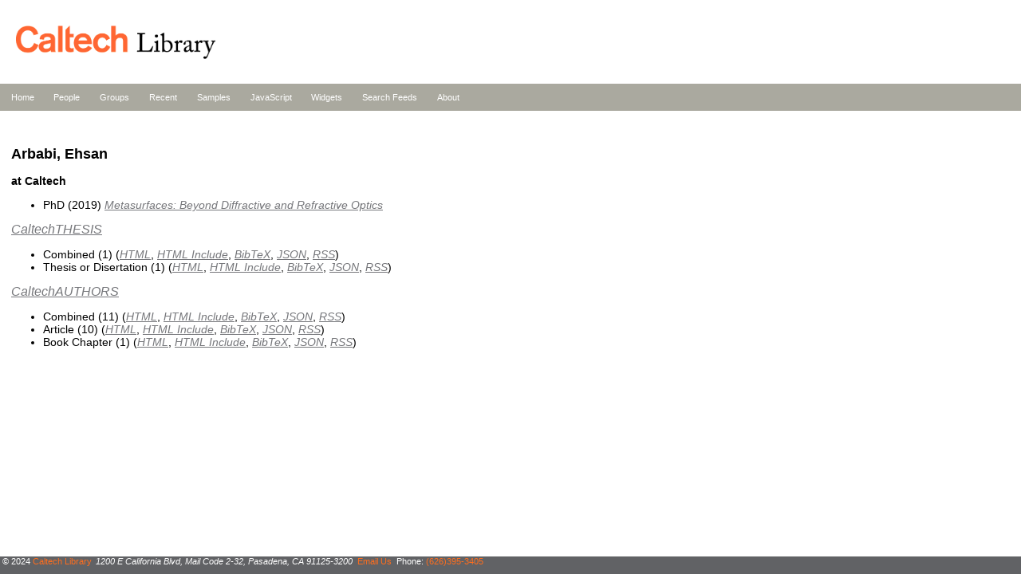

--- FILE ---
content_type: text/html; charset=utf-8
request_url: https://feeds.library.caltech.edu/people/Arbabi-Ehsan/
body_size: 2650
content:
<!DOCTYPE html>
<html>
<head>
    <meta http-equiv="Content-Type" content="text/html; charset=UTF-8">
    <title>Caltech Library Feeds</title>
    <link rel="stylesheet" href="/css/site.css">
</head>
<body>
<header>
<a href="http://library.caltech.edu" title="link to Caltech Library Homepage"><img src="/assets/liblogo.gif" alt="Caltech Library logo"></a>
</header>

<nav class="site-nav">
<ul>
<li><a href="/">Home</a></li>
<li><a href="/people/">People</a></li>
<li><a href="/groups/">Groups</a></li>
<li><a href="/recent/">Recent</a></li>
<li><a href="/samples/">Samples</a></li>
<li><a href="/scripts/">JavaScript</a></li>
<li><a href="/widgets/">Widgets</a></li>
<li><a href="/search.html">Search Feeds</a></li>
<li><a href="/about.html">About</a></li>
</ul>
</nav>

<section>
<h1>Arbabi, Ehsan</h1>
<h3>at Caltech</h3>
<ul>
<li>PhD (2019) <a href="https://resolver.caltech.edu/CaltechTHESIS:04222019-151834122">Metasurfaces: Beyond Diffractive and Refractive Optics</a></li>
</ul>
<h2><a href="https://thesis.library.caltech.edu">CaltechTHESIS</a></h2>
<ul>
<li>Combined (1) (<a href="combined_thesis.html">HTML</a>, <a href="combined_thesis.include">HTML Include</a>, <a href="combined_thesis.bib">BibTeX</a>, <a href="combined_thesis.json">JSON</a>, <a href="combined_thesis.rss">RSS</a>)</li>
<li>Thesis or Disertation (1) (<a href="thesis_thesis.html">HTML</a>, <a href="thesis_thesis.include">HTML Include</a>, <a href="thesis_thesis.bib">BibTeX</a>, <a href="thesis_thesis.json">JSON</a>, <a href="thesis_thesis.rss">RSS</a>)</li>
</ul>
<h2><a href="https://authors.library.caltech.edu">CaltechAUTHORS</a></h2>
<ul>
<li>Combined (11) (<a href="combined.html">HTML</a>, <a href="combined.include">HTML Include</a>, <a href="combined.bib">BibTeX</a>, <a href="combined.json">JSON</a>, <a href="combined.rss">RSS</a>)</li>
<li>Article (10) (<a href="article.html">HTML</a>, <a href="article.include">HTML Include</a>, <a href="article.bib">BibTeX</a>, <a href="article.json">JSON</a>, <a href="article.rss">RSS</a>)</li>
<li>Book Chapter (1) (<a href="book_section.html">HTML</a>, <a href="book_section.include">HTML Include</a>, <a href="book_section.bib">BibTeX</a>, <a href="book_section.json">JSON</a>, <a href="book_section.rss">RSS</a>)</li>
</ul>

</section>

<footer>
<span>&copy; 2024 <a href="https://www.library.caltech.edu/copyright">Caltech Library</a></span>
<address>1200 E California Blvd, Mail Code 2-32, Pasadena, CA 91125-3200</address>
<span><a href="mailto:library@caltech.edu">Email Us</a></span>
<span>Phone: <a href="tel:+1-626-395-3405">(626)395-3405</a></span>
</footer>
<script type="module">
    await import('/pagefind/pagefind-highlight.js');
    new PagefindHighlight({ highlightParam: "highlight" });
</script>
</body>
</html>


--- FILE ---
content_type: text/css; charset=utf-8
request_url: https://feeds.library.caltech.edu/css/site.css
body_size: 6582
content:
/**
 * site.css - stylesheet for the Caltech Library's Digital Library Development Group's sandbox.
 *
 * orange: #FF6E1E;
 *
 * Secondary pallet:
 *
 * lightgrey: #C8C8C8
 * grey: #76777B
 * darkgrey: #616265
 * slategrey: #AAA99F
 *
 * Impact Pallete see: http://identity.caltech.edu/web/colors
 *
 * TODO: Need to make a small screen friendly version
 */
body {
     margin: 0;
     border: 0;
     padding: 0;
     width: 100%;
     height: 100%;
     color: black;
     background-color: white;
     font-family: Open Sans, Helvetica, Sans-Serif;
     font-size: 14px;
}

header {
     position: relative;
     display: block;
     color: white;
     background-color: white;
     z-index: 2;
     height: 105px;
     vertical-align: middle;
}

header img {
     position: relative;
     display: inline;
     padding-left: 20px;
     margin: 0;
     height: 42px;
     padding-top: 32px;
}

header h1 {
     position: relative;
     display: inline-block;
     margin: 0;
     border: 0;
     padding: 0;
     font-size: 3em;
     font-weight: normal;
     vertical-align: 0.78em;
     color: #FF6E1E;
}

header a, header a:link, header a:visited, header a:active, header a:hover, header a:focus {
     color: #FF6E1E;
     background-color: inherit;
}


a, a:link, a:visited {
     color: #76777B;
     background-color: inherit;
     text-decoration: none;
}

a:active, a:hover, a:focus {
    color: #FF6E1E;
    font-weight: bolder;
}

nav {
     position: relative;
     display: block;
     width: 100%;
     margin: 0;
     padding: 0;
     font-size: 0.78em;
     vertical-align: middle;
     color: black;
     background-color: #AAA99F; /* #76777B;*/
     text-align: left;
}

nav div {
     display: inline-block;
     /* padding-left: 10em; */
     margin-left: 10em;
     margin-right: 0;
}

nav a, nav a:link, nav a:visited, nav a:active {
     color: white;
     background-color: inherit;
     text-decoration: none;
}

nav a:hover, nav a:focus {
     color: #FF6E1E;
     background-color: inherit;
     text-decoration: none;
}


nav div h2 {
     position: relative;
     display: block;
     min-width: 20%;
     margin: 0;
     font-size: 1.24em;
     font-style: normal;
}

nav div > ul {
     display: none;
     padding-left: 0.24em;
     text-align: left;
}

nav ul {
     display: inline-block;
     padding-left: 0.24em;
     list-style-type: none;
     text-align: left;
     text-decoration: none; 
}

nav ul li {
     display: inline;
     padding: 1em;
}

section {
     position: relative;
     display: inline-block;
     width: auto;
     max-width: 98%;
     height: 100%;
     color: black;
     background-color: white;
     margin: 0;
     padding-top: 2em;
     padding-bottom: 2em;
     padding-left: 1em;
     padding-right: 2em;
}

section > menu {
	display: flex;
	list-style: none;
	padding: 0;
	margin: 0;
}

section > menu > li {
	flex-grow: 1;
}

section h1 {
    font-size: 1.32em;
}

section h2 {
    font-size: 1.12em;
    font-style: italic;
}

section h3 {
    font-size: 1em;
    /* text-transform: uppercase; */
}

section ul {
    list-style-type: disc;
}


section a, section a:link, section a:visited, section a:active {
    font-style: italic;
    font-weight: normal;
    text-decoration: underline;
}

/* 
 * We want the links in the output of the Builder widget to pop out
 * as links.
 */
section.widget a, section.widget a:link, section.widget a:visited, section.widget a:active {
    color: blue;
}

section a:hover, section a:focus {
    /* orange: #FF6E1E; */
    color: #FF6E1E; 
    text-decoration: none;
}

aside {
     margin: 0;
     border: 0;
     padding-left: 1em;
     position: relative;
     display: inline-block;
     text-align: right;
}

aside h2 {
     font-size: 1em;
     text-transform: uppercase;
}

aside h2 > a {
     font-style: normal;
}

aside ul {
     margin: 0;
     padding: 0;
     display: block;
     list-style-type: none;
}

aside ul li {
     font-size: 0.82em;
}

aside ul > ul {
     padding-left: 1em;
     font-size: 0.72em;
}

footer {
     position: fixed;
     bottom: 0;
     display: block;
     width: 100%;
     height: 2em;
     color: white;
     background-color: #616265;

     font-size: 80%;
     text-align: left;
     vertical-align: middle;
     z-index: 2;
}

footer h1, footer span, footer address {
     position: relative;
     display: inline-block;
     margin: 0;
     padding-left: 0.24em;
     font-family: Open Sans, Helvetica, Sans-Serif;
     font-size: 1em;
}

footer h1 {
     font-weight: normal;
}

footer a, footer a:link, footer a:visited, footer a:active, footer a:focus, footer a:hover {
     padding: 0;
     display: inline;
     margin: 0;
     color: #FF6E1E;
     text-decoration: none;
}

/* Form styling */
/*
form {
    display: block;
    padding: 1em;
    border-style: solid;
    border-radius: 0.82em;
    border-width: 0.18em;
    border-color: red;
}
*/

form div label {
    display: inline;
    margin: 0.72em;
    text-align: right;
    min-width: 5em;
}

form div input[type=button] {
    margin: 1em;
    border-radius: 82em;
}

/* Widget is the outer container for either a
 * BuilderWidget or SearchWidger */
.widget {
    display: block;
    flex-flow: row wrap;
    padding: 1em;
    border-style: solid;
    border-radius: 0.82em;
    border-width: 0.18em;
    border-color: red;
}

.announcement {
    color: white;
    background-color: orange;
    padding: 1em;
    margin-top: 2em;
    margin-bottom: 2em;
    margin-left: 0em;
    margin-right: 0em;
    text-overflow: ellipsis;
    border: 1px solid black;
}

/*
.article-result, .publication-result, .book_section-result {
    margin-bottom: 1.24em;
}
*/


/*
 * Search box and results layout
 */
.search-box {
    display: block;
}

.search-box div {
    display: block;
}

.search-box div label {
    vertical-align: top;
}

.search-go-button {
    display: block;
}

.search-go-button input {
    text-align: center;
    margin: 0.24em;
}

.search-result-pager {
    padding-top: 1.24em;
    padding-bottom: 1.24em;
}

.search-results {
    margin-top:0;
    margin-bottom:0;
    margin-left: 0;
    margin-right: 1.24em;
    padding: 0;
}
.search-result {
    padding-top: 0.24em;
    padding-bottom: 1.24em;
}

.search-result:nth-child(odd) {
    background-color: lightgrey;
}

.field-name, .matched-name, .index-name {
    display: inline-block;
    width: 6%;
    margin-right: 1.24em;
    text-transform: lowercase;
    text-align: right;
    vertical-align: top;
}

.field-value, .matched-value, .index-value {
    display: inline-block;
    text-align: left;
    vertical-align: top;
}

.index-name, .index-value {
    font-style: italic;
    font-size: smaller;
}
